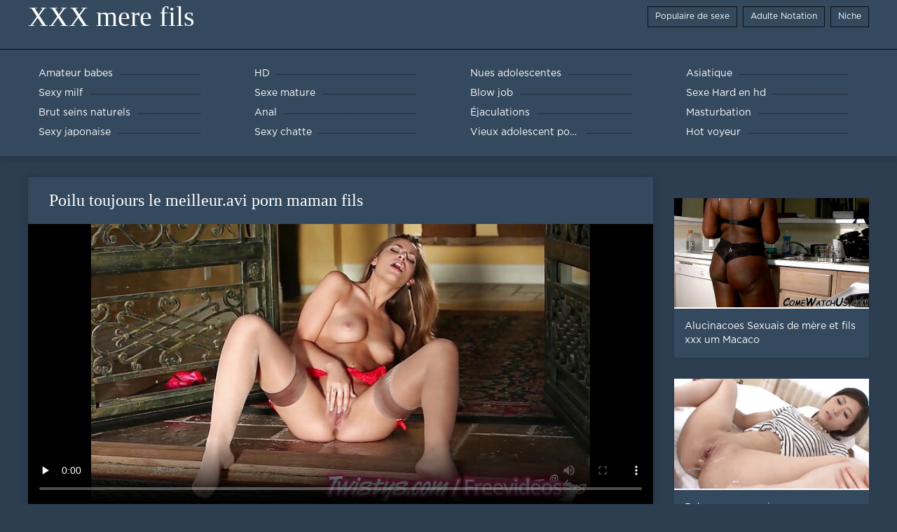

--- FILE ---
content_type: text/html; charset=UTF-8
request_url: https://fr.videosxx.info/video/269/poilu-toujours-le-meilleur-avi-porn-maman-fils
body_size: 5850
content:
<!DOCTYPE html>
<html lang="fr">
<head>
	<meta http-equiv="Content-Type" content="text/html; charset=utf-8" />
<title>Poilu toujours le meilleur.avi porn maman fils</title>
<meta name="description" content="XXX simple fils:  Vidéos porno porn maman fils gratuites" />
<link rel="canonical" href="https://fr.videosxx.info/video/269/poilu-toujours-le-meilleur-avi-porn-maman-fils/"/>
<base target="_blank">

	 <meta name="viewport" content="width=device-width, initial-scale=1.0" />
     
	 <link href="https://fr.videosxx.info/files/styles.css" type="text/css" rel="stylesheet" />
<style> .img-box img, .img-square img, .img-resp img, .img-resp-vert img, .img-resp-sq img {min-height: auto;} </style>
</head>

<body style="margin: 0;">
<div class="wrap">

		<header class="header">
			<div class="header-in wrap-center fx-row fx-middle">
				
                <a href="https://fr.videosxx.info/" style="color: #fff; font-size: 40px; font-family: Verdana;">XXX mere fils</a>
				<ul class="h-menu">
                    <li><a href="https://fr.videosxx.info/popular.html"><span style="color:#fff">Populaire de sexe </span></a></li>
                    <li><a href="https://fr.videosxx.info/topporn.html"><span style="color:#fff">Adulte Notation </span></a></li>
                    <li><a href="https://fr.videosxx.info/categoryall.html"><span style="color:#fff">Niche </span></a></li>
			</ul>
				
			</div>
		</header>
    
		
		<nav class="nav">
			<ul class="nav-in wrap-center fx-row">
<li><a href="https://fr.videosxx.info/category/amateur/"><span>Amateur babes</span></a></li><li><a href="https://fr.videosxx.info/category/hd/"><span>HD</span></a></li><li><a href="https://fr.videosxx.info/category/teens/"><span>Nues adolescentes</span></a></li><li><a href="https://fr.videosxx.info/category/asian/"><span>Asiatique</span></a></li><li><a href="https://fr.videosxx.info/category/milf/"><span>Sexy milf</span></a></li><li><a href="https://fr.videosxx.info/category/matures/"><span>Sexe mature</span></a></li><li><a href="https://fr.videosxx.info/category/blowjobs/"><span>Blow job</span></a></li><li><a href="https://fr.videosxx.info/category/hardcore/"><span>Sexe Hard en hd</span></a></li><li><a href="https://fr.videosxx.info/category/big_boobs/"><span>Brut seins naturels</span></a></li><li><a href="https://fr.videosxx.info/category/anal/"><span>Anal</span></a></li><li><a href="https://fr.videosxx.info/category/cumshots/"><span>Éjaculations</span></a></li><li><a href="https://fr.videosxx.info/category/masturbation/"><span>Masturbation</span></a></li><li><a href="https://fr.videosxx.info/category/japanese/"><span>Sexy japonaise</span></a></li><li><a href="https://fr.videosxx.info/category/pussy/"><span>Sexy chatte</span></a></li><li><a href="https://fr.videosxx.info/category/old+young/"><span>Vieux adolescent porno</span></a></li><li><a href="https://fr.videosxx.info/category/voyeur/"><span>Hot voyeur</span></a></li>
			</ul>
		</nav>
		
    
<main class="main wrap-center">
			<div class=" clearfix">
				<div id='dle-content'><article class="ignore-select full">
	
	<div class="fcols fx-row">
	
		<div class="fleft">
		
<h1 style="font-size:24px; color:#ffffff; font-family: Verdana;">Poilu toujours le meilleur.avi porn maman fils</h1>
			<div class="f-desc full-text clearfix"></div>
			<div class="fplayer video-box">
<video preload="none" id="vp" width="100%" controls poster="https://fr.videosxx.info/media/thumbs/9/v00269.jpg?1623025335"><source src="https://vs2.videosrc.net/s/0/0c/0cfaf2080063ddea9c60b2474db1e783.mp4?md5=19tl1dS5WTJ-wUMVAxRbcQ&expires=1768619490" type="video/mp4"></video>
        </div>
            <br />

           <div class="fmeta clearfix">
<p class="buttond" style="text-align:center;"><a href="https://fr.videosxx.info/avtm/link.php?l=download" target="_blank" style="cursor: pointer; font-size:16px;  text-decoration: none; padding:4px 20px; color:#ffffff; background-color:#973299; border-radius:14px; font-family: Verdana; line-height: 28px;">Télécharger des vidéos pour adultes </a></p>
                <br />
                <div style="font-size:14px; color:#ffffff; font-family: Verdana;">Catégories porno  </div>
                <br />
               
               
			
			   
               
               <br />
               <p class="buttond" style="text-align:center; font-family: Verdana;"><a href="/category/pantyhose/" style="cursor: pointer; font-size:16px;  text-decoration: none; padding:4px 20px; color:#ffffff; background-color:#973299; border-radius:14px; font-family: Verdana; line-height: 28px;">Collant</a>, <a href="/category/compilation/" style="cursor: pointer; font-size:16px;  text-decoration: none; padding:4px 20px; color:#ffffff; background-color:#973299; border-radius:14px; font-family: Verdana; line-height: 28px;">Compilation</a>, <a href="/category/hd/" style="cursor: pointer; font-size:16px;  text-decoration: none; padding:4px 20px; color:#ffffff; background-color:#973299; border-radius:14px; font-family: Verdana; line-height: 28px;">HD</a>, <a href="/category/masturbation/" style="cursor: pointer; font-size:16px;  text-decoration: none; padding:4px 20px; color:#ffffff; background-color:#973299; border-radius:14px; font-family: Verdana; line-height: 28px;">Masturbation</a>, <a href="/category/teens/" style="cursor: pointer; font-size:16px;  text-decoration: none; padding:4px 20px; color:#ffffff; background-color:#973299; border-radius:14px; font-family: Verdana; line-height: 28px;">Nues adolescentes</a>, <a href="/category/babes/" style="cursor: pointer; font-size:16px;  text-decoration: none; padding:4px 20px; color:#ffffff; background-color:#973299; border-radius:14px; font-family: Verdana; line-height: 28px;">Sexe babes</a>, <a href="/category/brunettes/" style="cursor: pointer; font-size:16px;  text-decoration: none; padding:4px 20px; color:#ffffff; background-color:#973299; border-radius:14px; font-family: Verdana; line-height: 28px;">Sexy brunettes</a>, <a href="/category/pussy/" style="cursor: pointer; font-size:16px;  text-decoration: none; padding:4px 20px; color:#ffffff; background-color:#973299; border-radius:14px; font-family: Verdana; line-height: 28px;">Sexy chatte</a>, 
<a href="/tag/21/" style="cursor: pointer; font-size:16px;  text-decoration: none; padding:4px 20px; color:#ffffff; background-color:#973299; border-radius:14px; font-family: Verdana; line-height: 28px;">porn maman fils</a>,                </p>
                <br />
            </div><p style="font-size:14px; color:#ffffff; font-family: Verdana;">Vidéos porno porn maman fils gratuites</p>
        <br /><br />
            <div style="text-align: center;">
</div>

        </div>
<div class="fright">  
            <div class="items-title fw700"></div>
				<div class="item">
					<a href="https://fr.videosxx.info/video/9120/alucinacoes-sexuais-de-m%C3%A8re-et-fils-xxx-um-macaco/" data-id="v9120" class="item-link lnk">
						<div class="item-in">
							<div class="item-img img-resp icon-left">
								<img src="https://fr.videosxx.info/media/thumbs/0/v09120.jpg?1620519529" alt="Alucinacoes Sexuais de um Macaco mère et fils xxx">
							</div>
							<div class="item-title">Alucinacoes Sexuais de mère et fils xxx um Macaco</div>
						</div>
					</a>
				</div>		
<div class="item">
					<a href="/video/3923/babe-aux-gros-seins-porn-maman-fils-naturels-se-fait-baiser-partout-/" class="item-link">
						<div class="item-in">
							<div class="item-img img-resp icon-left">
								<img src="https://fr.videosxx.info/media/thumbs/3/v03923.jpg?1620797982" alt="Babe aux gros seins porn maman fils naturels se fait baiser partout!">
							</div>
							<div class="item-title">Babe aux gros seins porn maman fils naturels se fait baiser partout!</div>
						</div>
					</a>
				</div><div class="item">
					<a href="https://fr.videosxx.info/link.php" class="item-link">
						<div class="item-in">
							<div class="item-img img-resp icon-left">
								<img src="https://fr.videosxx.info/media/thumbs/9/v03239.jpg?1618883446" alt="Yanks Redhead Khloe Hannah se frotte xxx fils et mere l'anus">
							</div>
							<div class="item-title">Yanks Redhead Khloe Hannah se frotte xxx fils et mere l'anus</div>
						</div>
					</a>
				</div>	
		</div>
	</div>
			<div class="items clearfix">
				<div id='dle-content'>				
<div class="item">
					<a href="/video/8566/une-blonde-xxx-mom-fils-chaude-soumise-se-fait-gangbanger/" class="item-link">
						<div class="item-in">
							<div class="item-img img-resp icon-left">
								<img src="https://fr.videosxx.info/media/thumbs/6/v08566.jpg?1621470095" alt="Une blonde xxx mom fils chaude soumise se fait gangbanger">
							</div>
							<div class="item-title">Une blonde xxx mom fils chaude soumise se fait gangbanger</div>
						</div>
					</a>
				</div><div class="item">
					<a href="https://fr.videosxx.info/link.php" class="item-link">
						<div class="item-in">
							<div class="item-img img-resp icon-left">
								<img src="https://fr.videosxx.info/media/thumbs/3/v04243.jpg?1622338318" alt="Carmen porn fils et mere Callaway prend cette grosse viande brune dans sa chatte humide">
							</div>
							<div class="item-title">Carmen porn fils et mere Callaway prend cette grosse viande brune dans sa chatte humide</div>
						</div>
					</a>
				</div><div class="item">
					<a href="/video/1142/double-anal-b%C3%A9ante-baise-fils-et-mere-xxx-pute/" class="item-link">
						<div class="item-in">
							<div class="item-img img-resp icon-left">
								<img src="https://fr.videosxx.info/media/thumbs/2/v01142.jpg?1621924261" alt="Double anal béante baise fils et mere xxx pute">
							</div>
							<div class="item-title">Double anal béante baise fils et mere xxx pute</div>
						</div>
					</a>
				</div><div class="item">
					<a href="https://fr.videosxx.info/link.php" class="item-link">
						<div class="item-in">
							<div class="item-img img-resp icon-left">
								<img src="https://fr.videosxx.info/media/thumbs/4/v00224.jpg?1618954233" alt="Ma copine avec ex xxx maman et son fils petit ami">
							</div>
							<div class="item-title">Ma copine avec ex xxx maman et son fils petit ami</div>
						</div>
					</a>
				</div><div class="item">
					<a href="/video/6535/je-veux-que-tu-l%C3%A8che-ma-xxx-maman-et-son-fils-petite-culotte/" class="item-link">
						<div class="item-in">
							<div class="item-img img-resp icon-left">
								<img src="https://fr.videosxx.info/media/thumbs/5/v06535.jpg?1622432915" alt="Je veux que tu lèche ma xxx maman et son fils petite culotte">
							</div>
							<div class="item-title">Je veux que tu lèche ma xxx maman et son fils petite culotte</div>
						</div>
					</a>
				</div><div class="item">
					<a href="/video/5866/-5-enfoncer-une-blonde-sexy-avec-de-gros-seins-naturels-xxx-mere-et-fils-francais-sans-nom-/" class="item-link">
						<div class="item-in">
							<div class="item-img img-resp icon-left">
								<img src="https://fr.videosxx.info/media/thumbs/6/v05866.jpg?1616187229" alt="# 5 Enfoncer une blonde sexy avec de gros seins naturels xxx mere et fils francais - sans nom!">
							</div>
							<div class="item-title"># 5 Enfoncer une blonde sexy avec de gros seins naturels xxx mere et fils francais - sans nom!</div>
						</div>
					</a>
				</div><div class="item">
					<a href="/video/2822/belle-m%C3%A8re-que-j-aimerais-xxx-m%C3%A8re-et-fils-baiser/" class="item-link">
						<div class="item-in">
							<div class="item-img img-resp icon-left">
								<img src="https://fr.videosxx.info/media/thumbs/2/v02822.jpg?1619275765" alt="Belle-mère que j'aimerais xxx mère et fils baiser">
							</div>
							<div class="item-title">Belle-mère que j'aimerais xxx mère et fils baiser</div>
						</div>
					</a>
				</div><div class="item">
					<a href="/video/1692/sexy-cam-babe-masturbe-sa-chatte-%C3%A0-l-aide-xxx-maman-fils-d-un-gode/" class="item-link">
						<div class="item-in">
							<div class="item-img img-resp icon-left">
								<img src="https://fr.videosxx.info/media/thumbs/2/v01692.jpg?1623545194" alt="Sexy Cam Babe masturbe sa chatte à l'aide xxx maman fils d'un gode">
							</div>
							<div class="item-title">Sexy Cam Babe masturbe sa chatte à l'aide xxx maman fils d'un gode</div>
						</div>
					</a>
				</div><div class="item">
					<a href="https://fr.videosxx.info/link.php" class="item-link">
						<div class="item-in">
							<div class="item-img img-resp icon-left">
								<img src="https://fr.videosxx.info/media/thumbs/2/v05152.jpg?1622338315" alt="Twistys - Avertissement xxx mere et fils francais de tempête - Monicca">
							</div>
							<div class="item-title">Twistys - Avertissement xxx mere et fils francais de tempête - Monicca</div>
						</div>
					</a>
				</div><div class="item">
					<a href="https://fr.videosxx.info/link.php" class="item-link">
						<div class="item-in">
							<div class="item-img img-resp icon-left">
								<img src="https://fr.videosxx.info/media/thumbs/7/v05027.jpg?1621297306" alt="Amateur femme xxx maman fils">
							</div>
							<div class="item-title">Amateur femme xxx maman fils</div>
						</div>
					</a>
				</div><div class="item">
					<a href="/video/7637/b%C3%A2illonn%C3%A9-m%C3%A8re-et-fils-porn/" class="item-link">
						<div class="item-in">
							<div class="item-img img-resp icon-left">
								<img src="https://fr.videosxx.info/media/thumbs/7/v07637.jpg?1616318580" alt="Bâillonné mère et fils porn">
							</div>
							<div class="item-title">Bâillonné mère et fils porn</div>
						</div>
					</a>
				</div><div class="item">
					<a href="https://fr.videosxx.info/link.php" class="item-link">
						<div class="item-in">
							<div class="item-img img-resp icon-left">
								<img src="https://fr.videosxx.info/media/thumbs/5/v04135.jpg?1615621078" alt="Cayla porn fils et mere et Izzy adorent grignoter des tapis">
							</div>
							<div class="item-title">Cayla porn fils et mere et Izzy adorent grignoter des tapis</div>
						</div>
					</a>
				</div><div class="item">
					<a href="/video/1751/marsha-la-femme-porno-avec-sa-belle-mere-au-foyer-%C3%A9rotique-1970-/" class="item-link">
						<div class="item-in">
							<div class="item-img img-resp icon-left">
								<img src="https://fr.videosxx.info/media/thumbs/1/v01751.jpg?1620014753" alt="Marsha la femme porno avec sa belle mere au foyer érotique (1970)">
							</div>
							<div class="item-title">Marsha la femme porno avec sa belle mere au foyer érotique (1970)</div>
						</div>
					</a>
				</div><div class="item">
					<a href="/video/994/salope-blanche-xxxmere-branle-foret-moule-poilue-castor/" class="item-link">
						<div class="item-in">
							<div class="item-img img-resp icon-left">
								<img src="https://fr.videosxx.info/media/thumbs/4/v00994.jpg?1619333167" alt="salope blanche xxxmere branle foret moule poilue castor">
							</div>
							<div class="item-title">salope blanche xxxmere branle foret moule poilue castor</div>
						</div>
					</a>
				</div><div class="item">
					<a href="https://fr.videosxx.info/link.php" class="item-link">
						<div class="item-in">
							<div class="item-img img-resp icon-left">
								<img src="https://fr.videosxx.info/media/thumbs/5/v05645.jpg?1619269742" alt="Quelqu'un porn mer et fils peut-il la nommer">
							</div>
							<div class="item-title">Quelqu'un porn mer et fils peut-il la nommer</div>
						</div>
					</a>
				</div><div class="item">
					<a href="https://fr.videosxx.info/link.php" class="item-link">
						<div class="item-in">
							<div class="item-img img-resp icon-left">
								<img src="https://fr.videosxx.info/media/thumbs/7/v07947.jpg?1623461256" alt="Blonde française chez le médecin porno femme avec son fils">
							</div>
							<div class="item-title">Blonde française chez le médecin porno femme avec son fils</div>
						</div>
					</a>
				</div><div class="item">
					<a href="https://fr.videosxx.info/link.php" class="item-link">
						<div class="item-in">
							<div class="item-img img-resp icon-left">
								<img src="https://fr.videosxx.info/media/thumbs/3/v04473.jpg?1615509830" alt="Magnifique latina porn mer et fils suce profondément la bite de son beau-père">
							</div>
							<div class="item-title">Magnifique latina porn mer et fils suce profondément la bite de son beau-père</div>
						</div>
					</a>
				</div><div class="item">
					<a href="https://fr.videosxx.info/link.php" class="item-link">
						<div class="item-in">
							<div class="item-img img-resp icon-left">
								<img src="https://fr.videosxx.info/media/thumbs/5/v01105.jpg?1616385244" alt="medecin japonaise branle mere et son fils xxx patient jute">
							</div>
							<div class="item-title">medecin japonaise branle mere et son fils xxx patient jute</div>
						</div>
					</a>
				</div><div class="item">
					<a href="/video/2387/11774-360p-mp4-xxxmere/" class="item-link">
						<div class="item-in">
							<div class="item-img img-resp icon-left">
								<img src="https://fr.videosxx.info/media/thumbs/7/v02387.jpg?1619045929" alt="11774 360p.mp4 xxxmere">
							</div>
							<div class="item-title">11774 360p.mp4 xxxmere</div>
						</div>
					</a>
				</div><div class="item">
					<a href="/video/7762/bigboobsbj-ak-maman-et-fils-xxx/" class="item-link">
						<div class="item-in">
							<div class="item-img img-resp icon-left">
								<img src="https://fr.videosxx.info/media/thumbs/2/v07762.jpg?1617232104" alt="BigBoobsBJ AK maman et fils xxx">
							</div>
							<div class="item-title">BigBoobsBJ AK maman et fils xxx</div>
						</div>
					</a>
				</div><div class="item">
					<a href="/video/8032/belle-xxx-mere-et-fils-francais-chatte-aux-gros-seins-%C3%A9b%C3%A8ne-squirter-bais%C3%A9e/" class="item-link">
						<div class="item-in">
							<div class="item-img img-resp icon-left">
								<img src="https://fr.videosxx.info/media/thumbs/2/v08032.jpg?1619123555" alt="Belle xxx mere et fils francais chatte aux gros seins ébène squirter baisée">
							</div>
							<div class="item-title">Belle xxx mere et fils francais chatte aux gros seins ébène squirter baisée</div>
						</div>
					</a>
				</div><div class="item">
					<a href="/video/1219/vivian-mello-18-anos-xxx-avec-sa-mere-primeira-cena/" class="item-link">
						<div class="item-in">
							<div class="item-img img-resp icon-left">
								<img src="https://fr.videosxx.info/media/thumbs/9/v01219.jpg?1618548736" alt="Vivian Mello 18 anos xxx avec sa mere primeira cena">
							</div>
							<div class="item-title">Vivian Mello 18 anos xxx avec sa mere primeira cena</div>
						</div>
					</a>
				</div><div class="item">
					<a href="/video/3284/brazzers-big-wet-butts-sc%C3%A8ne-square-in-the-porn-mere-fils-ass-avec/" class="item-link">
						<div class="item-in">
							<div class="item-img img-resp icon-left">
								<img src="https://fr.videosxx.info/media/thumbs/4/v03284.jpg?1620545578" alt="Brazzers - Big Wet Butts - Scène Square In The porn mere fils Ass avec">
							</div>
							<div class="item-title">Brazzers - Big Wet Butts - Scène Square In The porn mere fils Ass avec</div>
						</div>
					</a>
				</div><div class="item">
					<a href="/video/8421/babe-%C3%A9blouissante-tera-joy-m%C3%A8re-et-fils-porn-d%C3%A9fonc%C3%A9e-en-levrette-par-son-beau-mec-pervers/" class="item-link">
						<div class="item-in">
							<div class="item-img img-resp icon-left">
								<img src="https://fr.videosxx.info/media/thumbs/1/v08421.jpg?1617436282" alt="Babe éblouissante Tera Joy mère et fils porn défoncée en levrette par son beau mec pervers">
							</div>
							<div class="item-title">Babe éblouissante Tera Joy mère et fils porn défoncée en levrette par son beau mec pervers</div>
						</div>
					</a>
				</div>

	</div>
</div></article></div>
            </div></main>
<a href="https://fr.chinese-angels.com/">Video x streaming</a>, <a href="https://fr.vedetexxx.top/">Film porno francais amateur</a>, <a href="https://fr.malayalampornvideos.com/">Film porno classic</a>, <a href="https://fr.phimsex77.com/">Films adultes gratuits</a>, <a href="https://fr.videopornogratuito.com/">Film porno francais</a>, <a href="https://fr.kurvi.net/">Film gratuit sexe</a>, <a href="https://fr.sexdansk.com/">Vidéo x gratuit</a>, <a href="https://fr.pornovelhas.com/">Video erotique gratuite</a>, <a href="https://gratuit.monster/">Video de sexe gratuit</a>, <a href="https://fr.pornofilme.cyou/">Films x francais gratuits</a>, <a href="https://fr.videolucahporn.com/">XXX vierge</a>, <a href="https://femmesnues.org/">Femmes nues</a>, <a href="https://fr.pornofilmek.org/">film porno xxl gratuit</a>, <a href="https://fr.hindianalsex.com/">XXX gratuit</a>, <a href="https://pornodouche.com/">Porno douche</a>, <a href="https://fr.mujeresmaduras.info/">Video lesbienne mere</a>, <a href="https://fr.pornomamme.com/">Film porno xxl</a>, <a href="https://pornofemme.org/">Porno femme</a>, <a href="https://fr.videopornoconvecchie.com/">Film porno francais</a>, <a href="https://fr2.vidikierotika.com/">Video film x</a>, <a href="https://fr.1-fat.com/">Vidéos film porno</a>, <a href="https://fr.seksfilm.info/">Vidéos films x</a>, <a href="https://fr.fetegoale.top/">Film porno arabe gratuit</a>, <a href="https://fr.videosxxxcostarica.com/">Film porno marocain</a>, <a href="https://fr.xxxvideoitaliani.com/">Film porno gratuit black</a>, <a href="https://fr.kosmatiputki.com/">Film x amateur français</a>, <a href="https://fr.videosxxxespanol.com/">Porno fils</a>, <a href="https://fr.pornoseksfilmovi.org/">Film x lesbien</a>, <a href="https://fr.veteranasfollando.com/">Vintage porn film</a>, <a href="https://fr.marathipornvideos.com/">Film x gratuit francais</a>, <a href="https://fr.pornandxxxvideos.com/">Film x</a>, <a href="https://fr.matureschaudes.net/">Fille nue</a>, <a href="https://fr.awekmelayusex.com/">Porno gratuit fr</a>, <a href="https://fr.videosdesexo.biz/">Films x gratuites</a>, <a href="https://xxxgratuites.com/">XXX gratuites</a>, <a href="https://videosdsexegratuit.top/">Videos de sexe gratuit</a>, <a href="https://fr.jolokawek.com/">Video gratuit xxx</a>, <a href="https://fr.urduvideos.link/">Porno voiture</a>, <a href="https://fr.videopornomature.com/">XXX vidéo gratuit</a>, <a href="https://fr.bengali4u.top/">Film x fr</a>, <a href="https://fr.videosxxxdeveteranas.com/">Film porno vidéo</a>, <a href="https://fr2.pornovionline.com/">Film x en francais</a>, <a href="https://fr.sessoanalevideo.com/">Film porno américain</a>, <a href="https://fr.filmhardgratis.com/">Porno gratuit arab</a>, <a href="https://fr.pozefete.com/">Film x complet gratuit</a>, <a href="https://fr.freehairygirl.com/">Naturiste porno</a>, <a href="https://fr.bbwpornx.net/">Film adultes</a>, <a href="http://fr.videosfilmsporno.com/">Vidéos porno</a>, <a href="https://fr.papafickt.com/">Film porno en français</a>, <a href="https://fr.pornoviduha.com/">Porno élève</a>, 		
		<footer class="footer">
			<div class="footer-in wrap-center fx-row fx-middle">
				<div class="footer-alert icon-left"><span class="mat-icon">erreur </span>18+</div>
				<div class="footer-copy">
                XXX mere fils v 2.0-Gratuit granny  <strong>pour ne pas </strong> XXX mere fils avec les films porno de cette année gratuitement!  <br />   

<a href="https://videosxx.info/">Videos xx</a>,
<a href="https://de.videosxx.info/">Sexy videos kostenlos</a>,
<a href="https://fr.videosxx.info/">XXX mere fils</a>,
<a href="https://pt.videosxx.info/">Video porno real</a>,
<a href="https://hi.videosxx.info/">सेक्सी हिंदी एचडी फुल मूवी</a>,
<a href="https://vi.videosxx.info/">Sec hoàng thùy linh</a>,
<a href="https://fa.videosxx.info/">سکس زن</a>,
<a href="https://ja.videosxx.info/">動画 アダルト 女性</a>,
<a href="https://id.videosxx.info/">Bokep panjang</a>,
<a href="https://it.videosxx.info/">Scaricare video porno</a>
	<span id="dle-speedbar"><span itemscope itemtype="http://data-vocabulary.org/Breadcrumb"><a href="https://fr.videosxx.info/" itemprop="url"><span itemprop="title">Regarder XXX simple fils </span></a></span></span>

				</div>
				<div class="footer-count">
<p>
<a href="https://femmemuresexe.com/">Femme mure sexe</a>,
<a href="https://pornofrancais.org/">Porno français</a>,
<a href="https://fr.ingyensexvideo.com/">Les films porno gratuit</a>,
<a href="https://pornomere.com/">Porno mere</a>,
<a href="https://fr.nacktehausfrauen.net/">Film x gratuit en francais</a>,
<a href="https://fr.babuskini.com/">Video femme mature</a>,
<a href="https://fr.alterepornofilme.com/">Film porno en français gratuit</a>,
<a href="https://fr.hairyolder.com/">Film porno complet gratuit</a>,
<a href="https://fr.pornosaiti.com/">Vidéos xxx gratuit</a>,
<a href="https://fr.videosxx.info/">XXX mere fils</a>
</p>				
				</div>
			</div>
		</footer>
</div>

<link media="screen" href="https://fr.videosxx.info/files/default.css" type="text/css" rel="stylesheet" />

</body>
</html>